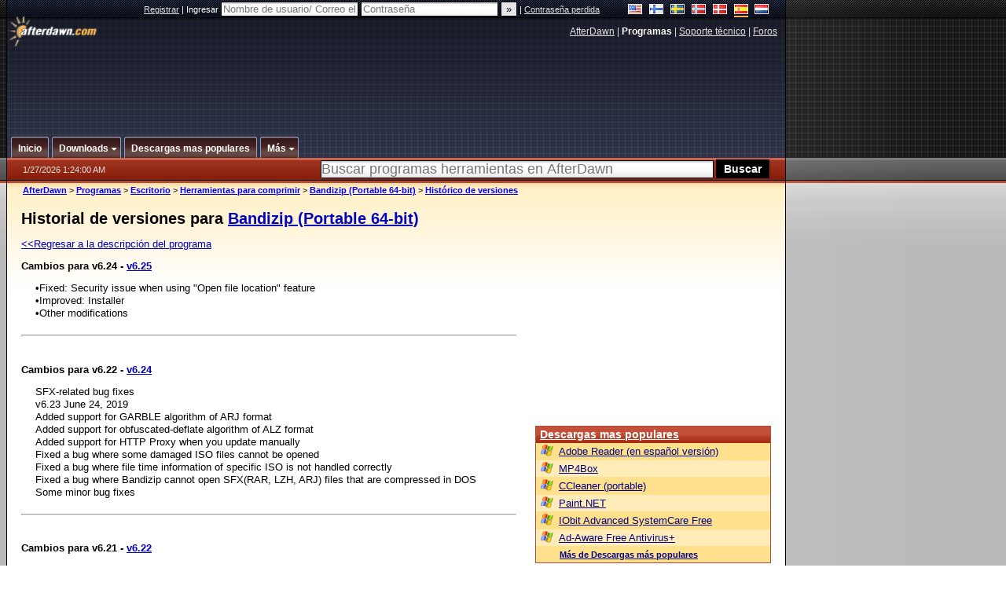

--- FILE ---
content_type: text/html; charset=utf-8
request_url: https://www.google.com/recaptcha/api2/aframe
body_size: 267
content:
<!DOCTYPE HTML><html><head><meta http-equiv="content-type" content="text/html; charset=UTF-8"></head><body><script nonce="cmzr7lQTlH2Om0VjZbPLEQ">/** Anti-fraud and anti-abuse applications only. See google.com/recaptcha */ try{var clients={'sodar':'https://pagead2.googlesyndication.com/pagead/sodar?'};window.addEventListener("message",function(a){try{if(a.source===window.parent){var b=JSON.parse(a.data);var c=clients[b['id']];if(c){var d=document.createElement('img');d.src=c+b['params']+'&rc='+(localStorage.getItem("rc::a")?sessionStorage.getItem("rc::b"):"");window.document.body.appendChild(d);sessionStorage.setItem("rc::e",parseInt(sessionStorage.getItem("rc::e")||0)+1);localStorage.setItem("rc::h",'1769477043252');}}}catch(b){}});window.parent.postMessage("_grecaptcha_ready", "*");}catch(b){}</script></body></html>